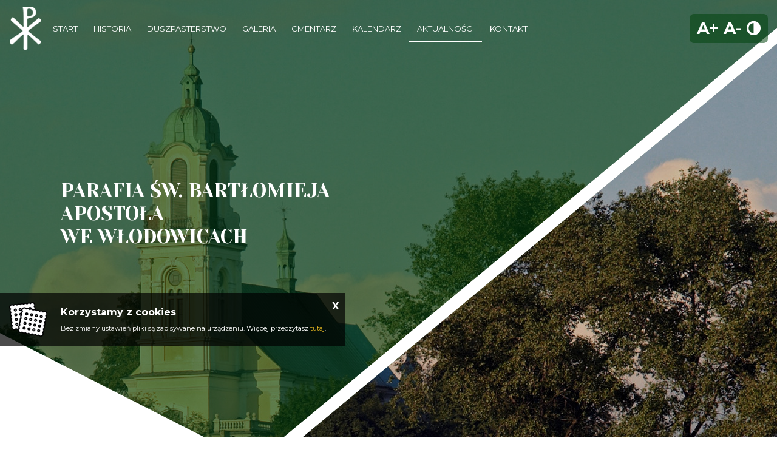

--- FILE ---
content_type: text/html; charset=UTF-8
request_url: https://www.wlodowice.wiara.org.pl/aktualnosci/2014/5-stycznia.html
body_size: 5286
content:
<!DOCTYPE html>
<html class="no-js" lang="pl-PL" itemscope itemtype="http://schema.org/WebPage">

<head>
	<meta charset="utf-8">
	<meta http-equiv="X-UA-Compatible" content="IE=edge">
	<meta name="viewport" content="width=device-width, initial-scale=1">
	<meta name="format-detection" content="telephone=no">
	<title itemprop='name'>5 stycznia - Rzymskokatolicka Parafia Św. Bartłomieja Apostoławe Włodowicach</title><meta name='description' content='5 stycznia. Rzymskokatolicka Parafia Św. Bartłomieja Apostoła we Włodowicach - odwiedź Nas koniecznie!' /><meta name='keywords' content='Parafia Św. Bartłomieja Apostoła we Włodowicach, Włodowice kosciół, Myszków parafia, Msze swięte Parafia św. Bartłomieja Apostoła,Włodowice Św. Bartłomiej' /><meta itemprop='name' content='5 stycznia - Rzymskokatolicka Parafia Św. Bartłomieja Apostoławe Włodowicach'><meta itemprop='description' content='5 stycznia. Rzymskokatolicka Parafia Św. Bartłomieja Apostoła we Włodowicach - odwiedź Nas koniecznie!'><meta itemprop='image' content='www.wlodowice.wiara.org.pl/images/logo/logo.png'><meta name='twitter:card' content='summary'><meta name='twitter:title' content='5 stycznia - Rzymskokatolicka Parafia Św. Bartłomieja Apostoławe Włodowicach'><meta name='twitter:description' content='5 stycznia. Rzymskokatolicka Parafia Św. Bartłomieja Apostoła we Włodowicach - odwiedź Nas koniecznie!'><meta name='twitter:image:src' content='www.wlodowice.wiara.org.pl/images/logo/logo.png'><meta property='og:title' content='5 stycznia - Rzymskokatolicka Parafia Św. Bartłomieja Apostoławe Włodowicach'><meta property='og:type' content='website' /><meta property='og:url' content='www.wlodowice.wiara.org.pl/aktualnosci/2014/5-stycznia.html'><meta property='og:image' content='www.wlodowice.wiara.org.pl/images/logo/logo.png'><meta property='og:description' content='5 stycznia. Rzymskokatolicka Parafia Św. Bartłomieja Apostoła we Włodowicach - odwiedź Nas koniecznie!' /><meta property='og:site_name' content='Parafia Włodowice'>	<meta name="author" content="Tech Studio s.c.- Strony WWW Katowice">
	<meta name="robots" content="index, follow" />

	<base href="https://www.wlodowice.wiara.org.pl" />
	<link rel="stylesheet" type="text/css" href="https://fonts.googleapis.com/css?family=Yeseva+One|Montserrat:300,400,500,700|Material+Icons|Ubuntu&amp;subset=latin-ext">
	<link rel="shortcut icon" href="images/favicon/favicon.png" />
	<link rel="apple-touch-icon" sizes="57x57" href="images/favicon/57.png" />
	<link rel="apple-touch-icon" sizes="114x114" href="images/favicon/114.png" />
	<link rel="apple-touch-icon" sizes="72x72" href="images/favicon/72.png" />
	<link rel="apple-touch-icon" sizes="144x144" href="images/favicon/144.png" />

	<link rel="stylesheet" href="//cdnjs.cloudflare.com/ajax/libs/timepicker/1.3.5/jquery.timepicker.min.css">
	<link rel="stylesheet" type="text/css" href="js/plupload/jquery.ui.plupload/css/jquery.ui.plupload.css" />
	<link rel="stylesheet" href="https://unpkg.com/leaflet@1.3.1/dist/leaflet.css" integrity="sha512-Rksm5RenBEKSKFjgI3a41vrjkw4EVPlJ3+OiI65vTjIdo9brlAacEuKOiQ5OFh7cOI1bkDwLqdLw3Zg0cRJAAQ==" crossorigin="" />
	<link href="css/fontawesome/css/all.css" rel="stylesheet">

		<link rel="stylesheet" type="text/css" href="css/animate.css" />
	<link rel="stylesheet" type="text/css" href="css/lazy-load.css" />
	
	<link rel='stylesheet' type='text/css' href='css/wybrany_kolor.php?ver=2019'>	<link rel="stylesheet" type="text/css" href="https://tools.innywymiarstron.pl/archidiecezja_katowice/css/szablon-demo4.css" />
	<link rel="stylesheet" type="text/css" href="dist/css/main.css" />
	<link rel='stylesheet' type="text/css" href='css/dynamic-navbar.php' data-id="dynamic-navbar">

</head>

<body>

	<!-- Zmienne globalne --><script type='text/javascript'>var activeObject = '416';var activeMenu = '3';var activeContent = 'art';var activeColor = '';var activePush = '0';var maxImageSize = '10';var CMSVersion = '2019'; </script>
	
	<!-- .WRAPPER -->
	<div class="wrapper">
				<!-- HEADER -->
		<header class="header-page-standard">
	<div class="header__content">
		<h2>PARAFIA ŚW. BARTŁOMIEJA APOSTOŁA <br>WE WŁODOWICACH</h2>
	</div>
		<div class="header--fixed-top">
				<nav class="menu--top js-menu">
			<div class="menu__container--left">
				<img style="cursor: pointer;" onclick="document.location='start.html'" src="images/logo/logo.png" alt="logo">
				<nav id='' class=''><ul id='' class='' data-type='navbar'><li><a href="start.html"  ><span >Start</span></a></li><li><a href="historia.html"  ><span >Historia</span></a></li><li><a href="duszpasterstwo/ochrona-nieletnich2-1.html"  ><span >Duszpasterstwo</span></a></li><li><a href="galeria/wirtualna-wycieczka.html"  ><span >Galeria</span></a></li><li><a href="cmentarz.html"  ><span >Cmentarz</span></a></li><li><a href="kalendarz.html"  ><span >Kalendarz</span></a></li><li><a href="aktualnosci/ogloszenia-duszpasterskie-1.html" class='selected' ><span class='selected'>Aktualności</span></a></li><li><a href="kontakt.html"  ><span >Kontakt</span></a></li></ul></nav>			</div>
			<div class="menu__container--right">
				<div class="navbar--fonts widget-fonts">
    <a class="navbar--plus">A+</a>
    <a class="navbar--minus">A-</a>
    <a class="navbar--contrast"><i class="fa fa-adjust" aria-hidden="true"></i></a>
</div>			</div>
		</nav>
		<nav class="menu__mobile">
    <div class='menu__mobile--top'>
        
        <!-- <p>
        Parafialna strona demonstracyjna
        <br>w Katowicach
        </p> -->
        <img style="cursor: pointer;" onclick="document.location='start.html'" src="images/logo/logo.png" alt="logo">
        <a class="menu-button-mobile js-menu-button-mobile">
            <span></span>
            <span></span>
            <span></span>
        </a>
    </div>
    <div class='menu__mobile--bottom js-menu__mobile--bottom'>
        <nav id='menu_mobilne' class='menu_mobilne js-mobile__menu ' ><ul data-id='kat_0' data-menu_nr='0'><li><span><a href='start.html' data-deep='0' >Start</a></span></li><li><span><a href='historia.html' data-deep='0' >Historia</a></span></li><li class='menu js-menu--first menu--first' data-menu_nr='1' ><span>Duszpasterstwo</span><ul data-id="kat_0" data-menu_nr="1"><li><span ><a href="/duszpasterstwo/ochrona-nieletnich2-1.html" "data-typ="0" data-id="534" data-before="> " data-deep="1" class='' >OCHRONA NIELETNICH2</a></span></li><li class="menu"><span><a data-typ="3" data-id="531" data-before="> " data-deep="1" class='' >OCHRONA NIELETNICH</a></span><ul data-id="kat_531" data-menu_nr="1"></ul></li><li><span ><a href="/duszpasterstwo/msze-swiete.html" "data-typ="0" data-id="213" data-before="> " data-deep="1" class='' >Msze święte</a></span></li><li><span ><a href="/duszpasterstwo/kancelaria-parafialna.html" "data-typ="0" data-id="221" data-before="> " data-deep="1" class='' >Kancelaria Parafialna</a></span></li><li><span ><a href="/duszpasterstwo/nabozenstwa.html" "data-typ="0" data-id="222" data-before="> " data-deep="1" class='' >Nabożeństwa</a></span></li><li><span ><a href="/duszpasterstwo/sakramenty-swiete.html" "data-typ="0" data-id="223" data-before="> " data-deep="1" class='' >Sakramenty Święte</a></span></li><li><span ><a href="/duszpasterstwo/duszpasterze.html" "data-typ="0" data-id="248" data-before="> " data-deep="1" class='' >Duszpasterze</a></span></li><li><span ><a href="/duszpasterstwo/grupy-parafialne.html" "data-typ="0" data-id="389" data-before="> " data-deep="1" class='' >Grupy Parafialne</a></span></li><li><span ><a href="/duszpasterstwo/gazetka-parafialna.html" " data-id="427" data-before="> " data-deep="1" class='' >Gazetka Parafialna</a></span></li></ul></li><li class='menu js-menu--first menu--first' data-menu_nr='4' ><span>Galeria</span><ul data-id="kat_0" data-menu_nr="4"><li><span ><a href="/galeria/wirtualna-wycieczka.html" "data-typ="0" data-id="428" data-before="> " data-deep="1" class='' >Wirtualna wycieczka</a></span></li><li><span ><a href="/galeria/kosciol-z-zewnatrz-1.html" " data-id="294" data-before="> " data-deep="1" class='' >KOŚCIÓŁ Z ZEWNĄTRZ</a></span></li><li><span ><a href="/galeria/kosciol-wewnatrz.html" " data-id="295" data-before="> " data-deep="1" class='' >KOŚCIÓŁ WEWNĄTRZ</a></span></li><li><span ><a href="/galeria/obrazy.html" " data-id="297" data-before="> " data-deep="1" class='' >OBRAZY</a></span></li><li><span ><a href="/galeria/oltarze.html" " data-id="298" data-before="> " data-deep="1" class='' >OŁTARZE</a></span></li><li><span ><a href="/galeria/obrazy-inne.html" " data-id="299" data-before="> " data-deep="1" class='' >OBRAZY INNE</a></span></li><li><span ><a href="/galeria/figury.html" " data-id="300" data-before="> " data-deep="1" class='' >FIGURY</a></span></li><li><span ><a href="/galeria/tablice.html" " data-id="301" data-before="> " data-deep="1" class='' >TABLICE</a></span></li><li><span ><a href="/galeria/inne-detale.html" " data-id="302" data-before="> " data-deep="1" class='' >INNE DETALE</a></span></li><li><span ><a href="/galeria/droga-krzyzowa.html" " data-id="303" data-before="> " data-deep="1" class='' >DROGA KRZYŻOWA</a></span></li><li><span class="articles-inside"><a href="/galeria/2023-650-lecie-istnienia-parafii.html" " data-id="505" data-before="> " data-deep="1" class='' >ROK 2023 - 650-lecie istnienia parafii</a></span></li><li><span class="articles-inside"><a href="/galeria/rok-2022.html" " data-id="483" data-before="> " data-deep="1" class='' >ROK 2022</a></span></li><li><span class="articles-inside"><a href="/galeria/rok-2021.html" " data-id="468" data-before="> " data-deep="1" class='' >ROK 2021</a></span></li><li><span class="articles-inside"><a href="/galeria/rok-2019.html" " data-id="308" data-before="> " data-deep="1" class='' >ROK 2019</a></span></li><li><span class="articles-inside"><a href="/galeria/rok-2020.html" " data-id="307" data-before="> " data-deep="1" class='' >ROK 2020</a></span></li><li><span class="articles-inside"><a href="/galeria/rok-2018.html" " data-id="309" data-before="> " data-deep="1" class='' >ROK 2018</a></span></li><li><span class="articles-inside"><a href="/galeria/rok-2017.html" " data-id="310" data-before="> " data-deep="1" class='' >ROK 2017</a></span></li><li><span class="articles-inside"><a href="/galeria/rok-2016.html" " data-id="311" data-before="> " data-deep="1" class='' >ROK 2016</a></span></li><li><span class="articles-inside"><a href="/galeria/rok-2015.html" " data-id="312" data-before="> " data-deep="1" class='' >ROK 2015</a></span></li><li><span class="articles-inside"><a href="/galeria/rok-2014.html" " data-id="313" data-before="> " data-deep="1" class='' >ROK 2014</a></span></li><li><span ><a href="/galeria/fotogaleria-1.html" " data-id="304" data-before="> " data-deep="1" class='' >FOTOGALERIA 1</a></span></li><li><span ><a href="/galeria/fotogaleria-2.html" " data-id="305" data-before="> " data-deep="1" class='' >FOTOGALERIA 2</a></span></li></ul></li><li><span><a href='cmentarz.html' data-deep='0' >Cmentarz</a></span></li><li><span><a href='kalendarz.html' data-deep='0' >Kalendarz</a></span></li><li class='menu js-menu--first menu--first' data-menu_nr='3' ><span>Aktualności</span><ul data-id="kat_0" data-menu_nr="3"><li><span ><a href="/aktualnosci/ogloszenia-duszpasterskie-1.html" "data-typ="0" data-id="390" data-before="> " data-deep="1" class='' >Ogłoszenia Duszpasterskie</a></span></li><li><span ><a href="/aktualnosci/intencje-mszalne.html" "data-typ="0" data-id="172" data-before="> " data-deep="1" class='' >Intencje Mszalne</a></span></li><li><span ><a href="/aktualnosci/misje-swiete.html" " data-id="493" data-before="> " data-deep="1" class='' >MISJE ŚWIĘTE</a></span></li><li><span ><a href="/aktualnosci/festiwal-wiary-sw-bartlomieja-ap.html" " data-id="492" data-before="> " data-deep="1" class='' >Festiwal Wiary św. Bartłomieja Ap.</a></span></li><li class="menu"><span><a data-typ="3" data-id="415" data-before="> " data-deep="1" class='' >2013</a></span><ul data-id="kat_415" data-menu_nr="3"><li><span ><a href="/aktualnosci/2013/4-13-lipca.html" "data-typ="0" data-id="426" data-before="> " data-deep="2" class='' >4-13 lipca</a></span></li><li><span ><a href="/aktualnosci/2013/19-lipca.html" "data-typ="0" data-id="425" data-before="> " data-deep="2" class='' >19 lipca</a></span></li><li><span ><a href="/aktualnosci/2013/20-lipca.html" "data-typ="0" data-id="424" data-before="> " data-deep="2" class='' >20 lipca</a></span></li><li><span ><a href="/aktualnosci/2013/9-10-sierpnia.html" "data-typ="0" data-id="423" data-before="> " data-deep="2" class='' >9-10 sierpnia</a></span></li><li><span ><a href="/aktualnosci/2013/25-sierpnia.html" "data-typ="0" data-id="422" data-before="> " data-deep="2" class='' >25 sierpnia</a></span></li><li><span ><a href="/aktualnosci/2013/4-i-7-wrzesnia.html" "data-typ="0" data-id="420" data-before="> " data-deep="2" class='' >4 i 7 września</a></span></li><li><span ><a href="/aktualnosci/2013/informacja.html" "data-typ="0" data-id="419" data-before="> " data-deep="2" class='' >Informacja</a></span></li><li><span ><a href="/aktualnosci/2013/11-listopada-1.html" "data-typ="0" data-id="421" data-before="> " data-deep="2" class='' >11 listopada</a></span></li><li><span ><a href="/aktualnosci/2013/4-grudnia.html" "data-typ="0" data-id="417" data-before="> " data-deep="2" class='' >4 grudnia</a></span></li></ul></li><li class="menu"><span><a data-typ="3" data-id="401" data-before="> " data-deep="1" class='menu_wybrany' >2014</a></span><ul data-id="kat_401" data-menu_nr="3"><li><span ><a href="/aktualnosci/2014/5-stycznia.html" "data-typ="0" data-id="416" data-before="> " data-deep="2" class='menu_wybrany' >5 stycznia</a></span></li><li><span ><a href="/aktualnosci/2014/6-stycznia.html" "data-typ="0" data-id="414" data-before="> " data-deep="2" class='' >6 stycznia</a></span></li><li><span ><a href="/aktualnosci/2014/9-stycznia.html" "data-typ="0" data-id="413" data-before="> " data-deep="2" class='' >9 stycznia </a></span></li><li><span ><a href="/aktualnosci/2014/19-stycznia.html" "data-typ="0" data-id="412" data-before="> " data-deep="2" class='' >19 stycznia</a></span></li><li><span ><a href="/aktualnosci/2014/16-19-marca.html" "data-typ="0" data-id="408" data-before="> " data-deep="2" class='' >16 - 19 marca</a></span></li><li><span ><a href="/aktualnosci/2014/tegoroczny-grob-panski.html" "data-typ="0" data-id="407" data-before="> " data-deep="2" class='' >Tegoroczny „Grób Pański”</a></span></li><li><span ><a href="/aktualnosci/2014/1-maja.html" "data-typ="0" data-id="406" data-before="> " data-deep="2" class='' >1 maja</a></span></li><li><span ><a href="/aktualnosci/2014/14-maja.html" "data-typ="0" data-id="404" data-before="> " data-deep="2" class='' >14 maja</a></span></li></ul></li><li><span ><a href="/aktualnosci/szkolne-rekolekcje-wielkopostne-z-biskupami.html" " data-id="400" data-before="> " data-deep="1" class='' >Szkolne Rekolekcje Wielkopostne z Biskupami</a></span></li></ul></li><li><span><a href='kontakt.html' data-deep='0' >Kontakt</a></span></li></ul></nav>    </div>
</nav>	</div>



	
<div class='carousel__container'><div id="carousel-slide" class="carousel slide carousel-fade" data-ride="carousel" data-interval="4000" pause="false"  style='height: 769px;'><div class="carousel-inner"><div class="carousel-item active" ><img class="d-block w-100" src="zm_obrazki/1/22-04-01-11-26-33-03.jpg" title="" alt="" ><div class="carousel-caption d-none d-md-block"></div></div><div class="carousel-item" ><img class="d-block w-100" src="zm_obrazki/1/22-04-01-11-26-44-02.jpg" title="" alt="" ><div class="carousel-caption d-none d-md-block"></div></div><div class="carousel-item" ><img class="d-block w-100" src="zm_obrazki/1/22-04-01-11-27-14-05.jpg" title="" alt="" ><div class="carousel-caption d-none d-md-block"></div></div><div class="carousel-item" ><img class="d-block w-100" src="zm_obrazki/1/22-04-01-11-27-20-01.jpg" title="" alt="" ><div class="carousel-caption d-none d-md-block"></div></div><div class="carousel-item" ><img class="d-block w-100" src="zm_obrazki/1/22-04-08-06-57-24-n-01.jpg" title="" alt="" ><div class="carousel-caption d-none d-md-block"></div></div><div class="carousel-item" ><img class="d-block w-100" src="zm_obrazki/1/22-04-08-06-57-36-n-02.jpg" title="" alt="" ><div class="carousel-caption d-none d-md-block"></div></div><div class="carousel-item" ><img class="d-block w-100" src="zm_obrazki/1/22-04-08-06-57-41-n-03.jpg" title="" alt="" ><div class="carousel-caption d-none d-md-block"></div></div><div class="header-mask-triangle"></div><div class="header-mask"><div class="header-color"></div></div></div></div></div></header>		<!-- END HEADER -->

		<!-- MAIN CONTENT -->
		<main>
			
<!-- pole tresci z menu -->


<section class="container--fluid margin-top-2 menu-side">
	<div class="row margin-top-1" style="flex-direction: row-reverse">
		<div style="flex: 4; width: 100%;">
			<div class="nazwa_obiektu naglowek-linia--container"><h1 class="naglowek-linia--tekst">5 stycznia</h1><div class="naglowek-linia"></div></div><article class="article__content"><p style="text-align: justify;">Jasełka w wykonaniu Skautów Jurajskich. W niedzielny poranek nasi młodzi artyści pomogli nam na nowo przeżyć wydarzenia z betlejemskiej stajenki. Z wielkim przejęciem wcielali się w postaci osób zmierzających do Nowonarodzonego Dziecięcia. Całości dopełnił wspólny śpiew kolęd. Dziękujemy naszym skautom za tę kolejną okazję do przeżycia radości Bożego Narodzenia…</p>
<p style="text-align: justify;"> </p>
<p style="text-align: justify;"><img class="ramka-obamowana" src="uploaded/zdj%C4%99cia/xb4z.jpg" alt="" /></p></article>		</div>
		<div id="tresc-menu" style="flex:1; padding-right: 20px">
						<nav id="menu_boczne_desktop" class="menu_boczne" data-admin="false" data-base="17">
				
				<ul data-id="kat_0" data-menu_nr="0"><li><span ><a href="/aktualnosci/ogloszenia-duszpasterskie-1.html" "data-typ="0" data-id="390" data-before="> " data-deep="1" class='' >Ogłoszenia Duszpasterskie</a></span></li><li><span ><a href="/aktualnosci/intencje-mszalne.html" "data-typ="0" data-id="172" data-before="> " data-deep="1" class='' >Intencje Mszalne</a></span></li><li><span ><a href="/aktualnosci/misje-swiete.html" " data-id="493" data-before="> " data-deep="1" class='' >MISJE ŚWIĘTE</a></span></li><li><span ><a href="/aktualnosci/festiwal-wiary-sw-bartlomieja-ap.html" " data-id="492" data-before="> " data-deep="1" class='' >Festiwal Wiary św. Bartłomieja Ap.</a></span></li><li class="menu"><span><a data-typ="3" data-id="415" data-before="> " data-deep="1" class='' >2013</a></span><ul data-id="kat_415" data-menu_nr="0"><li><span ><a href="/aktualnosci/2013/4-13-lipca.html" "data-typ="0" data-id="426" data-before="> " data-deep="2" class='' >4-13 lipca</a></span></li><li><span ><a href="/aktualnosci/2013/19-lipca.html" "data-typ="0" data-id="425" data-before="> " data-deep="2" class='' >19 lipca</a></span></li><li><span ><a href="/aktualnosci/2013/20-lipca.html" "data-typ="0" data-id="424" data-before="> " data-deep="2" class='' >20 lipca</a></span></li><li><span ><a href="/aktualnosci/2013/9-10-sierpnia.html" "data-typ="0" data-id="423" data-before="> " data-deep="2" class='' >9-10 sierpnia</a></span></li><li><span ><a href="/aktualnosci/2013/25-sierpnia.html" "data-typ="0" data-id="422" data-before="> " data-deep="2" class='' >25 sierpnia</a></span></li><li><span ><a href="/aktualnosci/2013/4-i-7-wrzesnia.html" "data-typ="0" data-id="420" data-before="> " data-deep="2" class='' >4 i 7 września</a></span></li><li><span ><a href="/aktualnosci/2013/informacja.html" "data-typ="0" data-id="419" data-before="> " data-deep="2" class='' >Informacja</a></span></li><li><span ><a href="/aktualnosci/2013/11-listopada-1.html" "data-typ="0" data-id="421" data-before="> " data-deep="2" class='' >11 listopada</a></span></li><li><span ><a href="/aktualnosci/2013/4-grudnia.html" "data-typ="0" data-id="417" data-before="> " data-deep="2" class='' >4 grudnia</a></span></li></ul></li><li class="menu"><span><a data-typ="3" data-id="401" data-before="> " data-deep="1" class='menu_wybrany' >2014</a></span><ul data-id="kat_401" data-menu_nr="0"><li><span ><a href="/aktualnosci/2014/5-stycznia.html" "data-typ="0" data-id="416" data-before="> " data-deep="2" class='menu_wybrany' >5 stycznia</a></span></li><li><span ><a href="/aktualnosci/2014/6-stycznia.html" "data-typ="0" data-id="414" data-before="> " data-deep="2" class='' >6 stycznia</a></span></li><li><span ><a href="/aktualnosci/2014/9-stycznia.html" "data-typ="0" data-id="413" data-before="> " data-deep="2" class='' >9 stycznia </a></span></li><li><span ><a href="/aktualnosci/2014/19-stycznia.html" "data-typ="0" data-id="412" data-before="> " data-deep="2" class='' >19 stycznia</a></span></li><li><span ><a href="/aktualnosci/2014/16-19-marca.html" "data-typ="0" data-id="408" data-before="> " data-deep="2" class='' >16 - 19 marca</a></span></li><li><span ><a href="/aktualnosci/2014/tegoroczny-grob-panski.html" "data-typ="0" data-id="407" data-before="> " data-deep="2" class='' >Tegoroczny „Grób Pański”</a></span></li><li><span ><a href="/aktualnosci/2014/1-maja.html" "data-typ="0" data-id="406" data-before="> " data-deep="2" class='' >1 maja</a></span></li><li><span ><a href="/aktualnosci/2014/14-maja.html" "data-typ="0" data-id="404" data-before="> " data-deep="2" class='' >14 maja</a></span></li></ul></li><li><span ><a href="/aktualnosci/szkolne-rekolekcje-wielkopostne-z-biskupami.html" " data-id="400" data-before="> " data-deep="1" class='' >Szkolne Rekolekcje Wielkopostne z Biskupami</a></span></li></ul>				<div class="menu_boczne__linia">
					<div class="menu_boczne__kropka">•</div>
				</div>
			</nav>
		</div>
		
	</div>
</section>
		</main>
		<!-- END MAIN CONTENT -->


		<footer class="footer container-fluid">
			<div class="row flex--space-between margin-top-1 footer--top">
				<div class="container__content  flex--space-between">
					<div class="box__footer">
						<h3 class="footer__title">Papieski Tweet</h3>
						<div class="twitter-block">
							<iframe src="https://tools.innywymiarstron.pl/twitter-widget/?theme=premium2" scrolling="no" frameborder="0" allowtransparency="true" allowfullscreen="true" class="" style="position: static; visibility: visible; width: 100%; height: 300px; display: block; flex-grow: 1;"></iframe>
						</div>
					</div>
					<div class="box__footer">
						<h3 class="footer__title">KANCELARIA</h3>
						<div class="box__content">
							<article class="article__content"><div class="footer__openingHours">
<div class="row">
<div><span class="tekst-bialy  tekst-rozstrzelony">Poniedziałek:</span></div>
<div><strong><span class="tekst-bialy  tekst-rozstrzelony">16:00 - 16:45</span></strong></div>
</div>
<div class="row">
<div><span class="tekst-bialy  tekst-rozstrzelony">Wtorek:</span></div>
<div><strong><span class="tekst-bialy  tekst-rozstrzelony">07:30 - 8:30</span></strong></div>
</div>
<div class="row">
<div><span class="tekst-bialy  tekst-rozstrzelony">Środa:</span></div>
<div><strong><span class="tekst-bialy  tekst-rozstrzelony">16:00 - 16:45</span></strong></div>
</div>
<div class="row">
<div><span class="tekst-bialy  tekst-rozstrzelony">Czwartek:</span></div>
<div><strong><span class="tekst-bialy  tekst-rozstrzelony">16:00 -16:45</span></strong></div>
</div>
<div class="row">
<div><span class="tekst-bialy  tekst-rozstrzelony">Piątek:</span></div>
<div><strong><span class="tekst-bialy  tekst-rozstrzelony">16:00 - 16:45</span></strong></div>
</div>
<div class="row">
<div><span class="tekst-bialy  tekst-rozstrzelony">Sobota:</span></div>
<div><strong><span class="tekst-bialy  tekst-rozstrzelony">16:00 - 16:45</span></strong></div>
</div>
<div class="row">
<div><span class="tekst-bialy  tekst-rozstrzelony">Niedziela:</span></div>
<div><strong><span class="tekst-bialy  tekst-rozstrzelony">nieczynne</span></strong></div>
</div>
</div></article>						</div>
					</div>
					<div class="box__footer">
						<h3 class="footer__title">KONTAKT</h3>
						<div class="box__content">
							<article class="article__content"><p><strong><span class="tekst-bialy  tekst-rozstrzelony">RZYMSKOKATOLICKA PARAFIA ŚW. BARTŁOMIEJA APOSTOŁA</span></strong></p>
<p><span class="tekst-bialy  tekst-rozstrzelony">Krakowska 1</span></p>
<p><span class="tekst-bialy  tekst-rozstrzelony">42-421 Włodowice</span><span class="tekst-bialy  tekst-rozstrzelony"></span></p>
<p class="tekst-rozstrzelony"> </p>
<p><span class="tekst-bialy  tekst-rozstrzelony"><strong><a href="tel:604208441">604 - 208 - 441</a></strong></span><span class="tekst-bialy  tekst-rozstrzelony"></span></p>
<p><span class="tekst-bialy  tekst-rozstrzelony"><a href="mailto:parafia.wlodowice@gmail.com">parafia.wlodowice@gmail.com</a></span></p></article>						</div>
					</div>
				</div>
			</div>
			<div class="footer--bottom">
				<span>Copyright &copy;
					2026				</span>
				<span>Wszelkie prawa zastrzeżone</span>
				<span><a href="cookies.html"> Polityka Prywatności </a></span>
				<span><a href="sitemap.html"> Mapa strony </a></span>
				<span><a href="inne.html"> Inne </a></span>
				<span><a href="rodo.html"> RODO </a></span>
				<span>Jesteś naszym 1328245 gościem</span>
				<span>
				<a target="_blank" href="https://tech-studio.pl/" title="Tech-Studio S.C. - Aplikacje webowe, Software House, firma programistyczna, strony internetowe Katowice, Śląsk">Tech-Studio</a>
				
                </span>
			</div>
		</footer>
		<div class='sl__container'></div><div class="dane-popup" id="dane-popup">
<button id="dane-popup-close">X</button>
<h4>Zasady przetwarzania danych</h4>
<h4>Dotyczące danych z formularza wysyłanych ze strony.</h3>
<p>Dane z powyższego formularza będą przetwarzane przez naszą firmę jedynie w celu odpowiedzi na kontakt w okresie niezbędnym na procedowanie przekazanej sprawy. Podanie danych jest dobrowolne, ale niezbędne do przetworzenia zapytania. Każda osoba posiada prawo dostępu do swoich danych, ich sprostowania i usunięcia oraz prawo do wniesienia sprzeciwu wobec niewłaściwego przetwarzania. W przypadku niezgodnego z prawem przetwarzania każdy posiada prawo do wniesienia skargi do organu nadzorczego. Administratorem danych osobowych jest Parafia Włodowice, siedziba: Włodowice, Krakowska 1.</p>
</div><div class="dane-liturgy-popup" id="dane-liturgy-popup">
<button id="dane-liturgy-popup-close">X</button>
<h2 class='tekst-wyrozniony-sredni'></h2>
<h3 class='tekst-wyrozniony-sredni'></h3>
<div class="dane-liturgy-scrollable">
<p></p>
</div>
</div>
<div class="dane-liturgy-popup-bg"></div>					</div>
	<!-- END .WRAPPER -->
	<div class='print-container'></div>
	<!-- JavaScript -->
	<script type="text/javascript" src="dist/js/script.js"></script>

	
	<script type="text/javascript">
		var activeObject = '416'
		var activeMenu = '3'
		var activeContent = 'art'
		var activeColor = ''
		var activePush = '0'
		var maxImageSize = '10'
		var CMSVersion = '2019'
	</script>
	<script type="text/javascript" src="wstawki-js/wlasne.js"></script>

	<script>
			$(document).ready(function(){
			mn2 = new MenuBocz( $('#menu_mobilne') , 3 );mn2.otworzStrone(416);})
	</script>
			<!-- END JavaScript -->
</body>

</html>

--- FILE ---
content_type: text/css;charset=UTF-8
request_url: https://www.wlodowice.wiara.org.pl/css/wybrany_kolor.php?ver=2019
body_size: 1002
content:

/* Wyrozniony główny kolor strony
 gł teksty */
[class*='text-wyrozniony'],
[class*='tekst-wyrozniony'],
.tekst-wyrozniony,
.tekst-wyrozniony-sredni,
.tekst-wyrozniony-wiekszy,
.tekst-wyrozniony-duzy,
.tekst-ozdobny,
.menu_boczne ul li a:hover,
.menu_boczne ul li a.menu_wybrany,
.menu_boczne__kropka,
.prodcat__button--color,
.naglowek-linia--tekst, .naglowek-linia--tekst2, .footer__title{
	color: rgb(1,66,12);
}

.column__title:hover {
	color: rgb(1,66,12) !important;
}


.tabela-pielgrzymek .pielg-duza{
	color: rgb(1,66,12);
}


/* sekcja dla rozwijanych artykółów */

.ramka_zewnetrzna_kws_wybrana{
	color: rgb(1,66,12);
}

/* camera */
.camera_next:hover:before,
.camera_prev:hover:before{
	color: rgb(1,66,12);
}

/* ministranci */
.table--acolyte tbody tr:first-of-type,
.menu_boczne__linia{
	background-color: rgb(1,66,12);
}

.table--acolyte tbody tr:first-of-type:hover{
		background-color: rgba(1,66,12, 0.8);
	}

/* dla galeri v4 */
.a-button-gallery-more:before{
	background-color: rgb(1,66,12);
}
.in2referencegallery_popup,
.in2referencegallery_popup_navigation_outer,
.in2referencegallery_popup_navigation img.act
{
	border-top-color: rgb(1,66,12);
}

.in2referencegallery_popup,
.in2referencegallery_popup_close,
.in2referencegallery_popup_text,
.in2referencegallery_popup_text_switch,
.in2referencegallery_popup_text_switch.open
{
	background-color: rgb(1,66,12);
}

.timeline-post:after{
	background-color: rgb(121,98,28);
}

.timeline-post:before{
	 border: 3px solid  rgb(121,98,28) !important;
}

/*Paginacja przy galeriach*/
.pagination-block .pagination ul li a.active{
	background-color: rgb(1,66,12);
}
/*GAL - STRZALKI*/
div.lista_podstron_strzalka:hover, div.lista_podstron_std:hover, div.lista_podstron_std_wybr, div.ilosci_zdjec_out button:hover, div.ilosci_zdjec_out button.selected {
   background-color: rgba(1,66,12);
   color: #FFF;
}

.kafel-start > a > .col-xs-4:after {
	background-color: rgb(1,66,12);
}

.header-mask,
.navbar--fonts,
.promoted__image:after,
.header-color{
	background-color: rgba(1,66,12, 0.53);
}

/* Mobilne menu */
#menu_mobilne{
		background-color: rgba(1,66,12, 0.85);
	}
.menu-button-mobile{
	border-color: rgb(1,66,12);
	border-color: #fff;
}
.menu-button-mobile > span{
	background: rgb(1,66,12);
	background: #fff;
}


.promoted,
#news .grid-item{
	border-color: rgb(121,98,28) !important;
}

.promoted__btn,
#news .cell-title,
.naglowek-linia--tekst2,
.kontakt-form .form-control,
.kontakt-form .form-control::placeholder,
.kontakt-form .form-group label,
.kontakt-form .form-group label a,
.btn-animate-4,
.timeline-post-date p{
	color: rgb(121,98,28);
}

/* Liturgy-Demo4 */
.liturgy-demo4 *{
	color: rgb(121,98,28);
}

.liturgy-demo4,
.liturgy-demo4 .liturgy-line,
.kontakt-form .form-control,
.btn-animate-4,
.captcha_img,
a.map-destination-button,
.rozdzielnik-linia,
.btn-animate-5,
.demo4-kontakt > .col-xs-4,
.demo4-kontakt > .col-xs-2,
.demo4-kontakt > .col-xs-3,
 #voice, #voice-cancel,
.article-afterButtons .printArticle{
	border-color: rgb(121,98,28);
}

.btn-animate-4:before,
.btn-animate-5{
	background-color: rgb(121,98,28);
}

/* Wyrozniony 2 */
.tekst-wyrozniony-2,
.tekst-wyrozniony-2-sredni,
.tekst-wyrozniony-2-wiekszy,
.tekst-wyrozniony-2-duzy,
.cell-date,
.demo4-kontakt--title,
#stuck_container_abs_fix.yes-fixed .menu_poziome_desktop > ul > li > a.selected,
#stuck_container_abs_fix.yes-fixed .menu_poziome_desktop > ul > li > a:hover,
#stuck_container_abs_fix.yes-fixed .menu_poziome_desktop > ul > li > a:focus,
.form-group .captcha,
.article-afterButtons .printArticle{
	color: rgb(121,98,28);
}

.kontakt-form .form-control:focus {
	border-color: rgb(121,98,28);
	-webkit-box-shadow: inset 0 1px 1px rgba(0, 0, 0, .075), 0 0 6px rgb(121,98,28);
			box-shadow: inset 0 1px 1px rgba(0, 0, 0, .075), 0 0 6px rgb(121,98,28);
}

.stuck_container.yes-fixed .navbar-nav > li > a::after{
	background: rgb(121,98,28);
}

.timeline-post:hover::before{
	background-color: rgb(121,98,28);
}

.ramka_tytul:hover,
.ramka_zewnetrzna_kws_wybrana .ramka_tytul{
	background-color: rgb(1,66,12);
}

.ramka_wewnetrzna_kws, .ramka_wewnetrzna_kws_widoczna{
	border-color: rgb(1,66,12);
}

.login__layer .cms-klawisz{
	background-color: rgb(1,66,12) !important;
}

.login__layer .login__close:hover i
{
	color: rgb(1,66,12) !important;
}


--- FILE ---
content_type: application/javascript
request_url: https://www.wlodowice.wiara.org.pl/js/panel_menu.js?ver=2019
body_size: 471
content:
	var SidebarMenu = function(obj, way, set, time, css)
	{
		if(obj == null || $('#'+obj).length == 0){
			return false;
		}
		var temp;
		var r = '#'+obj;
		var root = $(r);
		var cont  = $( ( r+">div:first-child") );
		var activ = $( ( r+">div:last-child") );
		way = ( way == "left" || way == "right") ? way : "left";
		if(set != "")
		{
			set = set;
		}
		else
		{
			temp = $(cont).css("width") ;
			set = temp.substr(0, temp.length-2);
		}
		time = (time != "" ) ? time : "1000";

		var rclass = "";
		if( root.hasClass("hide_m") == true ) rclass = "hide_m";
		else if ( root.hasClass("show_m") == true ) rclass = "show_m";
		else { rclass = "hide_m"; root.addClass(rclass); }

		$(activ).click( function(){
			if(rclass == "hide_m")
			{
				if(way == "left")
				{
					//console.log("warunek1");
					root.animate({"left": "0px"}, time);
				}
				else
				{
					//console.log("warunek2");
					root.animate({"right": "0px"}, time);
				}
				root.removeClass("hide_m").addClass("show_m");
				rclass = "show_m";
			}
			else
			{
				offset = ( -set ) + "px";
				if(way == "left")
				{
					//console.log("warunek3");
					root.animate({"left": offset}, time);
				}
				else
				{
					//console.log("warunek4");
					root.animate({"right": offset}, time);
				}
				root.removeClass("show_m").addClass("hide_m");
				rclass= "hide_m";
			}
		});
	};

	var SidebarMenu2 = function( items, time )
	{
		var classes =
		{
			showPanel : "show_m",
			hidePanel : "hide_m",
		}

		var temp = "";

		var cont  = $( '#'+items.cont  );
		var activ = $( '#'+items.activ );


		if( cont.length == 0 && activ.length == 0) return false;

		temp = $(cont).css("width") ;
		set = temp.substr(0, temp.length-2);

		var rclass = "";
		if( cont.hasClass(classes.hidePanel) == true ) rclass = classes.hidePanel;
		else if ( cont.hasClass(classes.showPanel) == true ) rclass = classes.showPanel;
		else { rclass = classes.hidePanel; cont.addClass(rclass); }


		activ.click( function(){
			if(rclass == classes.hidePanel)
			{
				cont.animate({"left": "0px"}, time);
				cont.removeClass(classes.hidePanel).addClass(classes.showPanel);
				rclass = classes.showPanel;
				activ.addClass('active');
			}
			else
			{
				offset = ( -set ) + "px";
				cont.animate({"left": offset}, time);
				cont.removeClass(classes.showPanel).addClass(classes.hidePanel);
				rclass = classes.hidePanel;
				activ.removeClass('active');
			}
		});
	};


$(function(){
	new SidebarMenu( 'panel_desktop', "left", "", 500 );
	new SidebarMenu2( {cont : 'panel_mobile_content', activ : 'panel_mobile_button'},  500)
	 // new SidebarMenu( 'panel_mobile', "left", "", 500 , '' ,'panel_mobile_button');
});